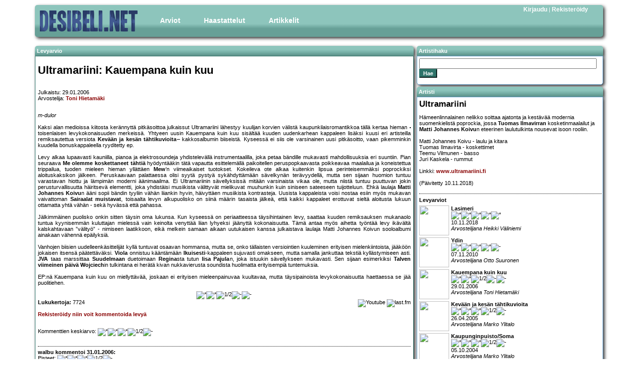

--- FILE ---
content_type: text/html; charset=UTF-8
request_url: http://desibeli.net/arvostelu/2121
body_size: 6814
content:


<!DOCTYPE html
        PUBLIC "-//W3C//DTD XHTML 1.0 Strict//EN"
        "http://www.w3.org/TR/xhtml1/DTD/xhtml1-strict.dtd">
<html>
<head>
    <!-- Google tag (gtag.js) -->
    <script async src="https://www.googletagmanager.com/gtag/js?id=G-MDV62K9EMB"></script>
    <script>
        window.dataLayer = window.dataLayer || [];

        function gtag() {
            dataLayer.push(arguments);
        }

        gtag('js', new Date());

        gtag('config', 'G-MDV62K9EMB');
    </script>
    <title>
        desibeli.net - Ultramariini: Kauempana kuin kuu</title>
    <meta name="description" content=""/>
    <meta name="keywords" content=""/>
    <meta name="author" content="desibeli.net toimitus"/>
    <meta http-equiv="Content-Type" content="text/html;charset=iso-8859-1"/>
    <meta name="copyright" content="Copyright (c) 2002-2024 by desibeli.net"/>
    <meta name="keywords"
          content="omakustanne, omakustannus, omakustanteet, levyarvostelu, levyarvostelut, keikka, keikat, festari, festarit, alternative, indie, rock, pop, riippumaton, NALLE PUHIN KAVERI TIIKERI, ilmainen, lehti, rocklehti, musa, musiikki, artisti, b�ndi, band, 80-luvun m�kihyppy, kappale, biisi, laulu, esitt�j�, lista, top, tavastia, nosturi, telakka, vanha, semifinal, klassikko, vinyyli, cd, "/>
    <meta name="description" content="Riippumaton ja vapaaehtoisvoimin toimiva, musiikkiin keskittyvä julkaisu. Meillä indie artistitkin saavat äänensä kuuluviin. Lue ja tiedät missä mennään!"/>
    <meta name="robots" content="index, follow"/>
    <meta content="width=device-width, initial-scale=1" name="viewport"/>
    <meta name="REVISIT-AFTER" content="1 week"/>
    <link rel="stylesheet" href="/stylesheets/style2.css.php" type="text/css"/>
    <link rel="stylesheet" href="/stylesheets/simplegrid.css" type="text/css"/>
<!--    <link type="text/css" href="/jquery/themes/base/jquery.ui.all.css" rel="stylesheet"/>-->
<!--    <script type="text/javascript" src="/jquery/jquery-1.4.4.js"></script>-->
<!--    <script type="text/javascript" src="/jquery/jquery.ui.core.js"></script>-->
<!--    <script type="text/javascript" src="/jquery/jquery.ui.position.js"></script>-->
<!--    <script type="text/javascript" src="/jquery/jquery.ui.widget.js"></script>-->
<!--    <script type="text/javascript" src="/jquery/jquery.ui.menu.js"></script>-->
<!--    <script type="text/javascript" src="/jquery/jquery.ui.button.js"></script>-->
<!--    <script type="text/javascript" src="/jquery/jquery.ui.dialog.js"></script>-->
</head>
<body>

<div id="fb-root"></div>
<!--<script>(function(d, s, id) {-->
<!--  var js, fjs = d.getElementsByTagName(s)[0];-->
<!--  if (d.getElementById(id)) return;-->
<!--  js = d.createElement(s); js.id = id;-->
<!--  js.src = "//connect.facebook.net/fi_FI/sdk.js#xfbml=1&version=v2.5";-->
<!--  fjs.parentNode.insertBefore(js, fjs);-->
<!--}(document, 'script', 'facebook-jssdk'));</script>-->

<div id="main" class="grid grid-pad">
    <div id="top" class="col-1-1">
        <div id="banner_img"><a href="http://desibeli.net/">
                <img src="/images1104/desibeli3.png" alt="desibeli.net -logo"></a></div>
        <div id="navigation">
            <ul id="mmenu">
                <li><a href="#" class="dropdown">Arviot</a>
                    <ul>
                        <li><a href="/arvostelut">Levyt</a></li>
                        <li><a href="/jutut/9">Pienet</a></li>
                        <li><a href="/jutut/3">Livet</a></li>
                        <li><a href="/jutut/11">DVD</a></li>
                        <li><a href="/jutut/12">Kirjat</a></li>
                    </ul>
                </li>
                <li><a href="/jutut/4">Haastattelut</a>
                </li>
                <li><a href="#" class="dropdown">Artikkelit</a>
                    <ul>
                        <li><a href="/jutut/10">Ajankohtaista</a></li>
                        <li><a href="/jutut/6">Klassikko</a></li>
                        <li><a href="/jutut/5">Sarjakuvat</a></li>
                    </ul>
                </li>
            </ul>
        </div>
        <div id="register_login"><a href='/account.php?showlogin=1'>Kirjaudu</a>&nbsp;|&nbsp;<a href='/account.php?join=1'>Rekisteröidy</a></div>
    </div>
</div>
<div id="maincontent" class="grid grid-pad">

					<div id="review_left">
						<div class="contentheader">Levyarvio</div>	
						<div id="review_content">
					
							<h1>Ultramariini: Kauempana kuin kuu</h1>
							<div id="review_general" class="emphlink">

								<p>Julkaistu: 29.01.2006<br />
								Arvostelija: <a href="http://desibeli.net/juttu/4">Toni Hietamäki</a></p>
								
							
						</div>
						<div class="review_image"><img src="/images/reviews/20060129ultra.jpg" alt=""></div>
						<p class="emphlink" style="text-align: justify;"><i>m-dulor</i><br><br>

Kaksi alan medioissa kiitosta kerännyttä pitkäsoittoa julkaissut Ultramariini lähestyy kuulijan korvien välistä kaupunkilaisromantikkoa tällä kertaa hieman toisenlaisen levykokonaisuuden merkeissä. Yhtyeen uusin Kauempana kuin kuu sisältää kuuden uudenkarhean kappaleen lisäksi kuusi eri artisteilla remiksautettua versiota <b>Kevään ja kesän tähtikuvioita</b>– kakkosalbumin biiseistä. Kyseessä ei siis ole varsinainen uusi pitkäsoitto, vaan pikemminkin kuudella bonuskappaleella ryyditetty ep. <br><br>

Levy alkaa lupaavasti kauniilla, pianoa ja elektrosoundeja yhdistelevällä instrumentaalilla, joka petaa bändille mukavasti mahdollisuuksia eri suuntiin. Pian seuraava <b>Me olemme koskettaneet   tähtiä</b> hyödyntääkin tätä vapautta esittelemällä paikoitellen peruspopkaavasta poikkeavaa maalailua ja koneistettua trippailua, tuoden mieleen hieman yllättäen <b>Mew</b>’n viimeaikaiset tuotokset. Kokeileva ote alkaa kuitenkin lipsua perinteisemmäksi poprockiksi aloituskaksikon jälkeen. Peruskaavaan palattaessa olisi syytä pystyä sykähdyttämään sävelkynän terävyydellä, mutta sen sijaan huomion tuntuu varastavan hiottu ja lämpimän moderni äänimaailma. Ei Ultramariinin sävellyksissä mitään varsinaista vikaa ole, mutta niistä tuntuu puuttuvan jokin perusturvallisuutta häiritsevä elementti, joka yhdistäisi musiikista välittyvät mielikuvat muuhunkin kuin siniseen sateeseen tuijotteluun. Ehkä laulaja <b>Matti Johannes Koivu</b>n ääni sopii bändin tyyliin vähän liiankin hyvin, häivyttäen musiikista kontrasteja. Uusista kappaleista voisi nostaa esiin myös mukavan vaivattoman <b>Sairaalat muistavat</b>, toisaalta levyn alkupuolisko on siinä määrin tasaista jälkeä, että kaikki kappaleet erottuvat sieltä aloitusta lukuun ottamatta yhtä vähän - sekä hyvässä että pahassa. <br><br>

Jälkimmäinen puolisko onkin sitten täysin oma lukunsa. Kun kyseessä on periaatteessa täysihintainen levy, saattaa kuuden remiksauksen mukanaolo tuntua kyynisemmän kuluttajan mielessä vain keinolta venyttää liian lyhyeksi jäänyttä kokonaisuutta. Tämä antaa myös aihetta työntää levy ikävältä kalskahtavaan ”välityö” - nimiseen laatikkoon, eikä melkein samaan aikaan uutukaisen kanssa julkaistava laulaja Matti Johannes Koivun sooloalbumi ainakaan vähennä epäilyksiä.  <br><br>

Vanhojen biisien uudelleenkäsittelijät kyllä tuntuvat osaavan hommansa, mutta se, onko tällaisten versiointien kuuleminen erityisen mielenkiintoista, jääköön jokaisen itsensä päätettäväksi. <b>Viola</b> onnistuu kääntämään <b>Ikuisesti</b>-kappaleen sujuvasti omakseen, mutta samalla jankuttaa tekstiä kyllästymiseen asti. <b>JVA</b> taas marssittaa <b>Suudelmaan</b> duetoimaan <b>Regina</b>sta tutun <b>Iisa Pajula</b>n, joka istuukin sävellykseen mukavasti. Sen sijaan esimerkiksi <b>Talven viimeinen päivä Wojciech</b>in tulkintana ei herätä kivan nukkavierusta soundista huolimatta erityisempiä tuntemuksia. <br><br>

EP:nä Kauempana kuin kuu on miellyttävää, joskaan ei erityisen mieleenpainuvaa kuultavaa, mutta täysipainoista levykokonaisuutta haettaessa se jää puolitiehen.</p>					
						<div class="centered">
							<img src="/images/star.png" alt="*"><img src="/images/star.png" alt="*"><img src="/images/starhalf.png" alt="1/2"><img src="/images/starempty.png" alt="-"><img src="/images/starempty.png" alt="-">						</div>
						
						<div id="reviewinfo">
													<b>Lukukertoja:</b> 7724<br />												
													
							<br />							
							<span  class="emphlink">
																<a href="http://desibeli.net/account.php?join=1">Rekisteröidy niin voit kommentoida levyä</a>	
														</span>
						</div>
						<div id="linkicons">
						<div class="fb-share-button" data-href="https://www.desibeli.net/arvostelu/2121" data-layout="button"></div>
								<a href="https://www.youtube.com/results?search_type=&search_query=Ultramariini: Kauempana kuin kuu&aq=f"><img border="0" src="/images/youtubelogo.png" title="Etsi sisältöä Youtubesta" alt="Youtube" /></a>
								<a href="http://www.last.fm/search?m=all&q=Ultramariini: Kauempana kuin kuu"><img border="0" src="/images/lastfmlogo.png" title="Etsi sisältöä last.fm:stä" alt="last.fm" /></a>
						</div>
						<div id="comment_form" >
						<h3>Arvioi levyä:</h3>
						<a name="commentformmarker"></a>
						<form action="arvostelu" method="post">
						<strong><u>Ohjeet/Säännöt levykommentointiin:</u></strong><br/>
						<ol>
						<li>Kirjoita kyseisestä levystä/arviosta/kommenteista.</li>
						<li>Vältä mauttomuuksia, kiroilua, epäasiallisuuksia.</li>
						<li>Yritä löytää uusi näkökulma, mitä muut eivät ole vielä löytäneet.</li>
						<li>Arvio tai sen kommentointi on yhden ihmisen mielipide. Mikäli olet eri mieltä, voit kriittisestikin kommentoida sitä tai vaikka arvioida levyn uudelleen. Muista kuitenkin perustella mielipiteesi.</li>
						</ol>
						<strong><u>Mitkä kommentit tullaan poistamaan:</u></strong><br />
						<ol>
						<li>Vain muutaman sanan sisältävät kommentit.</li>
						<li>Kommentit, joissa on mauttomuuksia, kiroilua, epäasiallisuuksia.</li>
						<li>Kommentit, jotka toistavat aikaisempia kommentteja ja eivät näin ollen tuo mitään uutta.</li>
						<li>Tekstit, jotka eivät sisällä mitään kommentointia (esim. 'ihan mielettömän hyvä, osta levy, maailman paras bändi, rakastan eusebiusta, jee!!!!' -tyyppiset tekstit poistetaan).</li>
						</ol>
						Muista: Tämä on mahdollisuus piileville kriitikoille astua esiin.<br />
					    <input type="hidden" name="uname" value="">
					    <input type="hidden" name="id" value="2121">
					    <input type="hidden" name="title" value="Ultramariini: Kauempana kuin kuu">
					    <b>Tähdet:</b>
					    <select name="score">
						    <option name=score value=10">*****</option>
						    <option name=score value=9">****1/2</option>
						    <option name=score value=8">****</option>
						    <option name=score value=7">***1/2</option>
						    <option name=score value=6">***</option>
						    <option name=score value=5">**1/2</option>
						    <option name=score value=4">**</option>
						    <option name=score value=3">*1/2</option>
						    <option name=score value=2">*</option>
						    <option name=score value=1">1/2</option>
					    </select>&nbsp;Muista, että keskivertolevy on **1/2 tai ***. Vain aniharva levy on ***** tai 1/2.<br />
				      <b>Arviosi:</b><br />
											    <textarea id="commentarea" name="comments" rows="10" cols="70"></textarea><br />
						<p>Halutessasi voit käyttää tekstissäsi myös seuraavia HTML -merkkejä:<br>
					     &lt;b&gt; &lt;i&gt; &lt;a&gt; &lt;em&gt; &lt;br&gt; &lt;strong&gt; &lt;blockquote&gt; &lt;tt&gt; &lt;li&gt; &lt;ol&gt; &lt;ul&gt;						<br/></p>
					    <input type="hidden" name="rop" value="savecomment">
					    <input class="styledbutton" type="submit" value="Lähetä">
				    </form>
							
						
						</div>
						<div id="comments">
												
						<p>Kommenttien keskiarvo: <img src="/images/star_s.png" alt="*"><img src="/images/star_s.png" alt="*"><img src="/images/star_s.png" alt="*"><img src="/images/starhalf_s.png" alt="1/2"><img src="/images/starempty_s.png" alt="-"></p>
																			<div class="comment">
								<div class="comment_title">
									<b>walbu kommentoi 31.01.2006:</b> 								</div>
								<div class="comment_score">Pisteet: <img src="/images/star_s.png" alt="*"><img src="/images/star_s.png" alt="*"><img src="/images/star_s.png" alt="*"><img src="/images/starhalf_s.png" alt="1/2"><img src="/images/starempty_s.png" alt="-"></div>
								<div class="comment_text">joo, varsinaiset "hitit" ovat tällä levyllä vähissä, kun ei noita remiksattuja voi oikein rehellisesti sellaisina pitää. siis uusina hitteinä. niistä muutama on oikein onnistunut uudistaminen, muutama jää vähän liikaa Mariini-kaavaan. toivottavasti bändi luo seuraavalle levyllä jälleen kahden ensimmäisen levyn parhaimmiston kaltaisia upeita pop-kappaleita. Toki levy tällaisenaankin on melkoisen hyvä, mutta Ultramariini-levyjen joukossa taitaa se "välityö"-kirosana kyllä jäädä tämän ympärille kummittelemaan.</div>
							</div>
												</div>
					</div>
				</div>

				<div class="review_right">
					<div class="rightcontentheader">Artistihaku</div>
					<div class="contentbox">
						<div class="rightcontent">
							<div id="searchbox" class="item">
								<form method="post" action="/bandi.php"><input id="search" name="query" type="text"><br /><input type="submit" class="styledbutton" value="Hae" /></form>
							</div>
						</div>
					</div>
					<div class="contentheader">Artisti</div>
					<div class="contentbox">
						<div class="rightcontent">
							<h2>Ultramariini</h2>
							<p class="emphlink">Hämeenlinnalainen nelikko soittaa ajatonta ja kestävää modernia suomenkielistä poprockia, jossa <b>Tuomas Ilmavirran</b> kosketinmaalailut ja <b>Matti Johannes Koivu</b>n eteerinen laulutulkinta nousevat isoon rooliin.<br><br>

Matti Johannes Koivu - laulu ja kitara<br>
Tuomas Ilmavirta - koskettimet<br>
Teemu Vilmunen - basso<br>
Juri Kaskela - rummut<br><br> 

Linkki: <a href="http://www.ultramariini.fi/">www.ultramariini.fi</a>
<br><br>
(Päivitetty 10.11.2018)</p>

						<h4>Levyarviot</h4>												<div class="reviewitem">
							<div class="item_image"><a href="http://www.desibeli.net/arvostelu/7551"><img src="/images/reviews/10112018ultramariini_s.jpg" width="60" height="60"></a></div>
							<a href="http://www.desibeli.net/arvostelu/7551"><b> Lasimeri</b><br />
							<img src="/images/star_s.png" alt="*"><img src="/images/star_s.png" alt="*"><img src="/images/star_s.png" alt="*"><img src="/images/star_s.png" alt="*"><img src="/images/star_s.png" alt="*"><br />
							10.11.2018<br><i>Arvostelijana Heikki Väliniemi</i></a>
						</div>
												<div class="reviewitem">
							<div class="item_image"><a href="http://www.desibeli.net/arvostelu/4967"><img src="/images/reviews/201010ultramariiniydin_s.jpg" width="60" height="60"></a></div>
							<a href="http://www.desibeli.net/arvostelu/4967"><b> Ydin</b><br />
							<img src="/images/star_s.png" alt="*"><img src="/images/star_s.png" alt="*"><img src="/images/star_s.png" alt="*"><img src="/images/star_s.png" alt="*"><img src="/images/starempty_s.png" alt="-"><br />
							07.11.2010<br><i>Arvostelijana Otto Suuronen</i></a>
						</div>
												<div class="reviewitem">
							<div class="item_image"><a href="http://www.desibeli.net/arvostelu/2121"><img src="/images/reviews/20060129ultra_s.jpg" width="60" height="60"></a></div>
							<a href="http://www.desibeli.net/arvostelu/2121"><b> Kauempana kuin kuu</b><br />
							<img src="/images/star_s.png" alt="*"><img src="/images/star_s.png" alt="*"><img src="/images/starhalf_s.png" alt="1/2"><img src="/images/starempty_s.png" alt="-"><img src="/images/starempty_s.png" alt="-"><br />
							29.01.2006<br><i>Arvostelijana Toni Hietamäki</i></a>
						</div>
												<div class="reviewitem">
							<div class="item_image"><a href="http://www.desibeli.net/arvostelu/1691"><img src="/images/reviews/ultramariinikevaan_s.jpg" width="60" height="60"></a></div>
							<a href="http://www.desibeli.net/arvostelu/1691"><b> Kevään ja kesän tähtikuvioita</b><br />
							<img src="/images/star_s.png" alt="*"><img src="/images/star_s.png" alt="*"><img src="/images/star_s.png" alt="*"><img src="/images/starhalf_s.png" alt="1/2"><img src="/images/starempty_s.png" alt="-"><br />
							26.04.2005<br><i>Arvostelijana Marko Ylitalo</i></a>
						</div>
												<div class="reviewitem">
							<div class="item_image"><a href="http://www.desibeli.net/arvostelu/1288"><img src="/images/reviews/ultramariinipuisto_s.jpg" width="60" height="60"></a></div>
							<a href="http://www.desibeli.net/arvostelu/1288"><b> Kaupunginpuisto/Soma</b><br />
							<img src="/images/star_s.png" alt="*"><img src="/images/star_s.png" alt="*"><img src="/images/star_s.png" alt="*"><img src="/images/starhalf_s.png" alt="1/2"><img src="/images/starempty_s.png" alt="-"><br />
							05.10.2004<br><i>Arvostelijana Marko Ylitalo</i></a>
						</div>
												<div class="reviewitem">
							<div class="item_image"><a href="http://www.desibeli.net/arvostelu/766"><img src="/images/reviews/juurijajuuri_s.jpg" width="60" height="60"></a></div>
							<a href="http://www.desibeli.net/arvostelu/766"><b> Juuri ja juuri olemassa</b><br />
							<img src="/images/star_s.png" alt="*"><img src="/images/star_s.png" alt="*"><img src="/images/star_s.png" alt="*"><img src="/images/star_s.png" alt="*"><img src="/images/starempty_s.png" alt="-"><br />
							01.12.2003<br><i>Arvostelijana Jari Jokirinne</i></a>
						</div>
												<div class="reviewitem">
							<div class="item_image"><a href="http://www.desibeli.net/arvostelu/91"><img src="/images/reviews/ultramariini_s.jpg" width="60" height="60"></a></div>
							<a href="http://www.desibeli.net/arvostelu/91"><b> Empatiaa Koneille -ep</b><br />
							<img src="/images/star_s.png" alt="*"><img src="/images/star_s.png" alt="*"><img src="/images/star_s.png" alt="*"><img src="/images/star_s.png" alt="*"><img src="/images/starempty_s.png" alt="-"><br />
							23.11.2001<br><i>Arvostelijana Ilkka Valpasvuo</i></a>
						</div>
																																				<div class="reviewitem">
														<div class="item_image"><a href="http://www.desibeli.net/juttu/691"><img src="/images/sections/kuva_691.jpg" width="60" height="60"></a></div>
							<a href="http://www.desibeli.net/juttu/691"><b>Sinkkubileet, toukokuu 2005</b><br />
							14.05.2005<br></a>
						</div>
												<h4>Haastattelussa</h4>						<div class="reviewitem">
														<div class="item_image"><a href="http://www.desibeli.net/juttu/321"><img src="/images/sections/kuva_321.jpg" width="60" height="60"></a></div>
							<a href="http://www.desibeli.net/juttu/321"><b><b>Ultramariini</b> - Odotettavissa ajaton popklassikko?</b><br />
							19.05.2003<br></a>
						</div>
												<h4>Livearviot</h4>						<div class="reviewitem">
														<div class="item_image"><a href="http://www.desibeli.net/juttu/2147"><img src="/images/sections/kuva_2147.jpg" width="60" height="60"></a></div>
							<a href="http://www.desibeli.net/juttu/2147"><b><b>On Volcano</b> ja <b>Ultramariini</b> </b><br />
							10.11.2010<br></a>
						</div>
																		<div class="reviewitem">
														<div class="item_image"><a href="http://www.desibeli.net/juttu/784"><img src="/images/sections/kuva_784.jpg" width="60" height="60"></a></div>
							<a href="http://www.desibeli.net/juttu/784"><b><b>Svengi –festivaalin lauantai</b> </b><br />
							17.09.2005<br></a>
						</div>
																		<div class="reviewitem">
														<div class="item_image"><a href="http://www.desibeli.net/juttu/679"><img src="/images/sections/kuva_679.jpg" width="60" height="60"></a></div>
							<a href="http://www.desibeli.net/juttu/679"><b><b>Bilmo</b>, <b>Risto</b>, <b>Ultramariini</b> </b><br />
							27.04.2005<br></a>
						</div>
																		<div class="reviewitem">
														<div class="item_image"><a href="http://www.desibeli.net/juttu/530"><img src="/images/sections/kuva_530.jpg" width="60" height="60"></a></div>
							<a href="http://www.desibeli.net/juttu/530"><b>Annikin Tähtimusiikkifestivaali </b><br />
							07.08.2004<br></a>
						</div>
																		<div class="reviewitem">
														<div class="item_image"><a href="http://www.desibeli.net/juttu/510"><img src="/images/sections/kuva_510.jpg" width="60" height="60"></a></div>
							<a href="http://www.desibeli.net/juttu/510"><b>Vesisateinen <b>Ämyrock</b> jo 30:ttä kertaa </b><br />
							03.07.2004<br></a>
						</div>
																		<div class="reviewitem">
														<div class="item_image"><a href="http://www.desibeli.net/juttu/468"><img src="/images/sections/kuva_468.jpg" width="60" height="60"></a></div>
							<a href="http://www.desibeli.net/juttu/468"><b><b>Maryland</b>, <b>Ultramariini</b> </b><br />
							16.04.2004<br></a>
						</div>
																		<div class="reviewitem">
														<div class="item_image"><a href="http://www.desibeli.net/juttu/393"><img src="/images/sections/kuva_393.jpg" width="60" height="60"></a></div>
							<a href="http://www.desibeli.net/juttu/393"><b><b>Terho</b>, <b>Ultramariini</b> </b><br />
							23.10.2003<br></a>
						</div>
																		<div class="reviewitem">
														<div class="item_image"><a href="http://www.desibeli.net/juttu/305"><img src="/images/sections/kuva_305.jpg" width="60" height="60"></a></div>
							<a href="http://www.desibeli.net/juttu/305"><b><b>Flannelmouth</b>, <b>Treeball</b>, <b>Ultramariini</b> </b><br />
							03.04.2003<br></a>
						</div>
													
      		 			</div>
				</div>
			</div>

</div>
<div id="footer">
    <div class="footerleft">Copyright &copy; 2025 desibeli.net | Kaikki oikeudet pidätetään | <a href="/juttu/4">Tietoa
            toimituksesta</a><br/>desibeli.net ei vastaa Facebook-, Youtube- ja last.fm-linkkien sisällöstä eikä takaa niiden sisältävän aiheeseen liittyvää materiaalia.</div>
</div>


<script defer src="https://static.cloudflareinsights.com/beacon.min.js/vcd15cbe7772f49c399c6a5babf22c1241717689176015" integrity="sha512-ZpsOmlRQV6y907TI0dKBHq9Md29nnaEIPlkf84rnaERnq6zvWvPUqr2ft8M1aS28oN72PdrCzSjY4U6VaAw1EQ==" data-cf-beacon='{"version":"2024.11.0","token":"319bb590cdfe43d29e66ca1273ca3fec","r":1,"server_timing":{"name":{"cfCacheStatus":true,"cfEdge":true,"cfExtPri":true,"cfL4":true,"cfOrigin":true,"cfSpeedBrain":true},"location_startswith":null}}' crossorigin="anonymous"></script>
</body>
</html>
		

